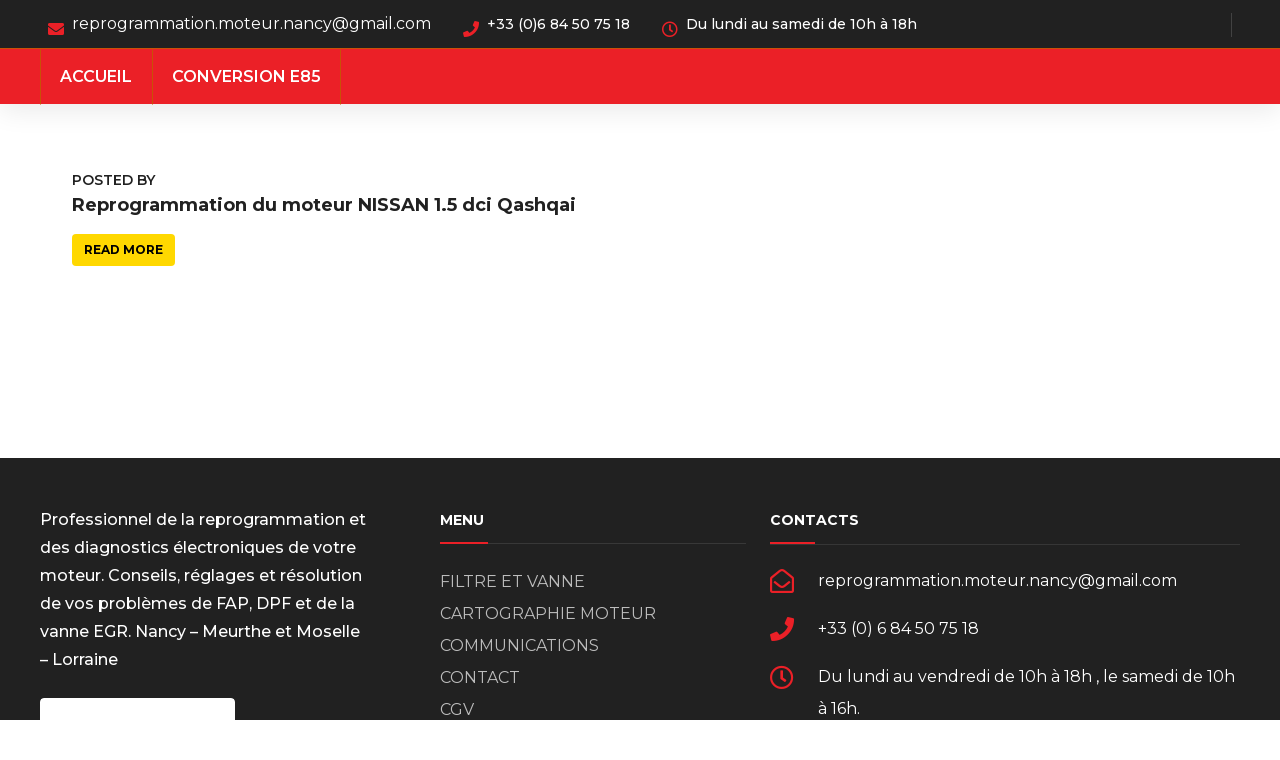

--- FILE ---
content_type: text/html; charset=UTF-8
request_url: http://reprogrammation-moteur-nancy.net/modele/1-5-dci-qashqai/
body_size: 21814
content:
<!DOCTYPE html>
<html class="no-js" lang="fr-FR">
<head>
	<!-- META TAGS -->
	<meta charset="UTF-8" />
	<meta name="viewport" content="width=device-width, initial-scale=1, maximum-scale=8">
	<!-- LINK TAGS -->
	<link rel="pingback" href="http://reprogrammation-moteur-nancy.net/xmlrpc.php" />
	                        <script>
                            /* You can add more configuration options to webfontloader by previously defining the WebFontConfig with your options */
                            if ( typeof WebFontConfig === "undefined" ) {
                                WebFontConfig = new Object();
                            }
                            WebFontConfig['google'] = {families: ['Montserrat:100,200,300,400,500,600,700,800,900,100italic,200italic,300italic,400italic,500italic,600italic,700italic,800italic,900italic']};

                            (function() {
                                var wf = document.createElement( 'script' );
                                wf.src = 'https://ajax.googleapis.com/ajax/libs/webfont/1.5.3/webfont.js';
                                wf.type = 'text/javascript';
                                wf.async = 'true';
                                var s = document.getElementsByTagName( 'script' )[0];
                                s.parentNode.insertBefore( wf, s );
                            })();
                        </script>
                        <meta name='robots' content='index, follow, max-image-preview:large, max-snippet:-1, max-video-preview:-1' />

	<!-- This site is optimized with the Yoast SEO plugin v26.4 - https://yoast.com/wordpress/plugins/seo/ -->
	<title>1.5 dci Qashqai Archives - REPROGRAMMATION MOTEUR NANCY</title>
	<link rel="canonical" href="http://reprogrammation-moteur-nancy.net/modele/1-5-dci-qashqai/" />
	<meta property="og:locale" content="fr_FR" />
	<meta property="og:type" content="article" />
	<meta property="og:title" content="1.5 dci Qashqai Archives - REPROGRAMMATION MOTEUR NANCY" />
	<meta property="og:url" content="http://reprogrammation-moteur-nancy.net/modele/1-5-dci-qashqai/" />
	<meta property="og:site_name" content="REPROGRAMMATION MOTEUR NANCY" />
	<meta name="twitter:card" content="summary_large_image" />
	<script type="application/ld+json" class="yoast-schema-graph">{"@context":"https://schema.org","@graph":[{"@type":"CollectionPage","@id":"http://reprogrammation-moteur-nancy.net/modele/1-5-dci-qashqai/","url":"http://reprogrammation-moteur-nancy.net/modele/1-5-dci-qashqai/","name":"1.5 dci Qashqai Archives - REPROGRAMMATION MOTEUR NANCY","isPartOf":{"@id":"http://reprogrammation-moteur-nancy.net/#website"},"breadcrumb":{"@id":"http://reprogrammation-moteur-nancy.net/modele/1-5-dci-qashqai/#breadcrumb"},"inLanguage":"fr-FR"},{"@type":"BreadcrumbList","@id":"http://reprogrammation-moteur-nancy.net/modele/1-5-dci-qashqai/#breadcrumb","itemListElement":[{"@type":"ListItem","position":1,"name":"Accueil","item":"http://reprogrammation-moteur-nancy.net/"},{"@type":"ListItem","position":2,"name":"1.5 dci Qashqai"}]},{"@type":"WebSite","@id":"http://reprogrammation-moteur-nancy.net/#website","url":"http://reprogrammation-moteur-nancy.net/","name":"REPROGRAMMATION MOTEUR NANCY","description":"+ de Puissance, + de couple et - de consommation !","publisher":{"@id":"http://reprogrammation-moteur-nancy.net/#organization"},"potentialAction":[{"@type":"SearchAction","target":{"@type":"EntryPoint","urlTemplate":"http://reprogrammation-moteur-nancy.net/?s={search_term_string}"},"query-input":{"@type":"PropertyValueSpecification","valueRequired":true,"valueName":"search_term_string"}}],"inLanguage":"fr-FR"},{"@type":"Organization","@id":"http://reprogrammation-moteur-nancy.net/#organization","name":"Reprogrammation Moteur Nancy","url":"http://reprogrammation-moteur-nancy.net/","logo":{"@type":"ImageObject","inLanguage":"fr-FR","@id":"http://reprogrammation-moteur-nancy.net/#/schema/logo/image/","url":"http://reprogrammation-moteur-nancy.net/wp-content/uploads/2015/10/4e65d4_ded10ba720584ceb97f0cf03a44b15dc.jpg","contentUrl":"http://reprogrammation-moteur-nancy.net/wp-content/uploads/2015/10/4e65d4_ded10ba720584ceb97f0cf03a44b15dc.jpg","width":300,"height":225,"caption":"Reprogrammation Moteur Nancy"},"image":{"@id":"http://reprogrammation-moteur-nancy.net/#/schema/logo/image/"}}]}</script>
	<!-- / Yoast SEO plugin. -->


<link rel='dns-prefetch' href='//fonts.googleapis.com' />
<link rel="alternate" type="application/rss+xml" title="REPROGRAMMATION MOTEUR NANCY &raquo; Flux" href="http://reprogrammation-moteur-nancy.net/feed/" />
<link rel="alternate" type="application/rss+xml" title="REPROGRAMMATION MOTEUR NANCY &raquo; Flux des commentaires" href="http://reprogrammation-moteur-nancy.net/comments/feed/" />
<link rel="alternate" type="application/rss+xml" title="Flux pour REPROGRAMMATION MOTEUR NANCY &raquo; 1.5 dci Qashqai Modele" href="http://reprogrammation-moteur-nancy.net/modele/1-5-dci-qashqai/feed/" />
<style id='wp-img-auto-sizes-contain-inline-css' type='text/css'>
img:is([sizes=auto i],[sizes^="auto," i]){contain-intrinsic-size:3000px 1500px}
/*# sourceURL=wp-img-auto-sizes-contain-inline-css */
</style>
<style id='wp-emoji-styles-inline-css' type='text/css'>

	img.wp-smiley, img.emoji {
		display: inline !important;
		border: none !important;
		box-shadow: none !important;
		height: 1em !important;
		width: 1em !important;
		margin: 0 0.07em !important;
		vertical-align: -0.1em !important;
		background: none !important;
		padding: 0 !important;
	}
/*# sourceURL=wp-emoji-styles-inline-css */
</style>
<style id='wp-block-library-inline-css' type='text/css'>
:root{--wp-block-synced-color:#7a00df;--wp-block-synced-color--rgb:122,0,223;--wp-bound-block-color:var(--wp-block-synced-color);--wp-editor-canvas-background:#ddd;--wp-admin-theme-color:#007cba;--wp-admin-theme-color--rgb:0,124,186;--wp-admin-theme-color-darker-10:#006ba1;--wp-admin-theme-color-darker-10--rgb:0,107,160.5;--wp-admin-theme-color-darker-20:#005a87;--wp-admin-theme-color-darker-20--rgb:0,90,135;--wp-admin-border-width-focus:2px}@media (min-resolution:192dpi){:root{--wp-admin-border-width-focus:1.5px}}.wp-element-button{cursor:pointer}:root .has-very-light-gray-background-color{background-color:#eee}:root .has-very-dark-gray-background-color{background-color:#313131}:root .has-very-light-gray-color{color:#eee}:root .has-very-dark-gray-color{color:#313131}:root .has-vivid-green-cyan-to-vivid-cyan-blue-gradient-background{background:linear-gradient(135deg,#00d084,#0693e3)}:root .has-purple-crush-gradient-background{background:linear-gradient(135deg,#34e2e4,#4721fb 50%,#ab1dfe)}:root .has-hazy-dawn-gradient-background{background:linear-gradient(135deg,#faaca8,#dad0ec)}:root .has-subdued-olive-gradient-background{background:linear-gradient(135deg,#fafae1,#67a671)}:root .has-atomic-cream-gradient-background{background:linear-gradient(135deg,#fdd79a,#004a59)}:root .has-nightshade-gradient-background{background:linear-gradient(135deg,#330968,#31cdcf)}:root .has-midnight-gradient-background{background:linear-gradient(135deg,#020381,#2874fc)}:root{--wp--preset--font-size--normal:16px;--wp--preset--font-size--huge:42px}.has-regular-font-size{font-size:1em}.has-larger-font-size{font-size:2.625em}.has-normal-font-size{font-size:var(--wp--preset--font-size--normal)}.has-huge-font-size{font-size:var(--wp--preset--font-size--huge)}.has-text-align-center{text-align:center}.has-text-align-left{text-align:left}.has-text-align-right{text-align:right}.has-fit-text{white-space:nowrap!important}#end-resizable-editor-section{display:none}.aligncenter{clear:both}.items-justified-left{justify-content:flex-start}.items-justified-center{justify-content:center}.items-justified-right{justify-content:flex-end}.items-justified-space-between{justify-content:space-between}.screen-reader-text{border:0;clip-path:inset(50%);height:1px;margin:-1px;overflow:hidden;padding:0;position:absolute;width:1px;word-wrap:normal!important}.screen-reader-text:focus{background-color:#ddd;clip-path:none;color:#444;display:block;font-size:1em;height:auto;left:5px;line-height:normal;padding:15px 23px 14px;text-decoration:none;top:5px;width:auto;z-index:100000}html :where(.has-border-color){border-style:solid}html :where([style*=border-top-color]){border-top-style:solid}html :where([style*=border-right-color]){border-right-style:solid}html :where([style*=border-bottom-color]){border-bottom-style:solid}html :where([style*=border-left-color]){border-left-style:solid}html :where([style*=border-width]){border-style:solid}html :where([style*=border-top-width]){border-top-style:solid}html :where([style*=border-right-width]){border-right-style:solid}html :where([style*=border-bottom-width]){border-bottom-style:solid}html :where([style*=border-left-width]){border-left-style:solid}html :where(img[class*=wp-image-]){height:auto;max-width:100%}:where(figure){margin:0 0 1em}html :where(.is-position-sticky){--wp-admin--admin-bar--position-offset:var(--wp-admin--admin-bar--height,0px)}@media screen and (max-width:600px){html :where(.is-position-sticky){--wp-admin--admin-bar--position-offset:0px}}

/*# sourceURL=wp-block-library-inline-css */
</style><style id='global-styles-inline-css' type='text/css'>
:root{--wp--preset--aspect-ratio--square: 1;--wp--preset--aspect-ratio--4-3: 4/3;--wp--preset--aspect-ratio--3-4: 3/4;--wp--preset--aspect-ratio--3-2: 3/2;--wp--preset--aspect-ratio--2-3: 2/3;--wp--preset--aspect-ratio--16-9: 16/9;--wp--preset--aspect-ratio--9-16: 9/16;--wp--preset--color--black: #000000;--wp--preset--color--cyan-bluish-gray: #abb8c3;--wp--preset--color--white: #ffffff;--wp--preset--color--pale-pink: #f78da7;--wp--preset--color--vivid-red: #cf2e2e;--wp--preset--color--luminous-vivid-orange: #ff6900;--wp--preset--color--luminous-vivid-amber: #fcb900;--wp--preset--color--light-green-cyan: #7bdcb5;--wp--preset--color--vivid-green-cyan: #00d084;--wp--preset--color--pale-cyan-blue: #8ed1fc;--wp--preset--color--vivid-cyan-blue: #0693e3;--wp--preset--color--vivid-purple: #9b51e0;--wp--preset--gradient--vivid-cyan-blue-to-vivid-purple: linear-gradient(135deg,rgb(6,147,227) 0%,rgb(155,81,224) 100%);--wp--preset--gradient--light-green-cyan-to-vivid-green-cyan: linear-gradient(135deg,rgb(122,220,180) 0%,rgb(0,208,130) 100%);--wp--preset--gradient--luminous-vivid-amber-to-luminous-vivid-orange: linear-gradient(135deg,rgb(252,185,0) 0%,rgb(255,105,0) 100%);--wp--preset--gradient--luminous-vivid-orange-to-vivid-red: linear-gradient(135deg,rgb(255,105,0) 0%,rgb(207,46,46) 100%);--wp--preset--gradient--very-light-gray-to-cyan-bluish-gray: linear-gradient(135deg,rgb(238,238,238) 0%,rgb(169,184,195) 100%);--wp--preset--gradient--cool-to-warm-spectrum: linear-gradient(135deg,rgb(74,234,220) 0%,rgb(151,120,209) 20%,rgb(207,42,186) 40%,rgb(238,44,130) 60%,rgb(251,105,98) 80%,rgb(254,248,76) 100%);--wp--preset--gradient--blush-light-purple: linear-gradient(135deg,rgb(255,206,236) 0%,rgb(152,150,240) 100%);--wp--preset--gradient--blush-bordeaux: linear-gradient(135deg,rgb(254,205,165) 0%,rgb(254,45,45) 50%,rgb(107,0,62) 100%);--wp--preset--gradient--luminous-dusk: linear-gradient(135deg,rgb(255,203,112) 0%,rgb(199,81,192) 50%,rgb(65,88,208) 100%);--wp--preset--gradient--pale-ocean: linear-gradient(135deg,rgb(255,245,203) 0%,rgb(182,227,212) 50%,rgb(51,167,181) 100%);--wp--preset--gradient--electric-grass: linear-gradient(135deg,rgb(202,248,128) 0%,rgb(113,206,126) 100%);--wp--preset--gradient--midnight: linear-gradient(135deg,rgb(2,3,129) 0%,rgb(40,116,252) 100%);--wp--preset--font-size--small: 13px;--wp--preset--font-size--medium: 20px;--wp--preset--font-size--large: 36px;--wp--preset--font-size--x-large: 42px;--wp--preset--spacing--20: 0.44rem;--wp--preset--spacing--30: 0.67rem;--wp--preset--spacing--40: 1rem;--wp--preset--spacing--50: 1.5rem;--wp--preset--spacing--60: 2.25rem;--wp--preset--spacing--70: 3.38rem;--wp--preset--spacing--80: 5.06rem;--wp--preset--shadow--natural: 6px 6px 9px rgba(0, 0, 0, 0.2);--wp--preset--shadow--deep: 12px 12px 50px rgba(0, 0, 0, 0.4);--wp--preset--shadow--sharp: 6px 6px 0px rgba(0, 0, 0, 0.2);--wp--preset--shadow--outlined: 6px 6px 0px -3px rgb(255, 255, 255), 6px 6px rgb(0, 0, 0);--wp--preset--shadow--crisp: 6px 6px 0px rgb(0, 0, 0);}:where(.is-layout-flex){gap: 0.5em;}:where(.is-layout-grid){gap: 0.5em;}body .is-layout-flex{display: flex;}.is-layout-flex{flex-wrap: wrap;align-items: center;}.is-layout-flex > :is(*, div){margin: 0;}body .is-layout-grid{display: grid;}.is-layout-grid > :is(*, div){margin: 0;}:where(.wp-block-columns.is-layout-flex){gap: 2em;}:where(.wp-block-columns.is-layout-grid){gap: 2em;}:where(.wp-block-post-template.is-layout-flex){gap: 1.25em;}:where(.wp-block-post-template.is-layout-grid){gap: 1.25em;}.has-black-color{color: var(--wp--preset--color--black) !important;}.has-cyan-bluish-gray-color{color: var(--wp--preset--color--cyan-bluish-gray) !important;}.has-white-color{color: var(--wp--preset--color--white) !important;}.has-pale-pink-color{color: var(--wp--preset--color--pale-pink) !important;}.has-vivid-red-color{color: var(--wp--preset--color--vivid-red) !important;}.has-luminous-vivid-orange-color{color: var(--wp--preset--color--luminous-vivid-orange) !important;}.has-luminous-vivid-amber-color{color: var(--wp--preset--color--luminous-vivid-amber) !important;}.has-light-green-cyan-color{color: var(--wp--preset--color--light-green-cyan) !important;}.has-vivid-green-cyan-color{color: var(--wp--preset--color--vivid-green-cyan) !important;}.has-pale-cyan-blue-color{color: var(--wp--preset--color--pale-cyan-blue) !important;}.has-vivid-cyan-blue-color{color: var(--wp--preset--color--vivid-cyan-blue) !important;}.has-vivid-purple-color{color: var(--wp--preset--color--vivid-purple) !important;}.has-black-background-color{background-color: var(--wp--preset--color--black) !important;}.has-cyan-bluish-gray-background-color{background-color: var(--wp--preset--color--cyan-bluish-gray) !important;}.has-white-background-color{background-color: var(--wp--preset--color--white) !important;}.has-pale-pink-background-color{background-color: var(--wp--preset--color--pale-pink) !important;}.has-vivid-red-background-color{background-color: var(--wp--preset--color--vivid-red) !important;}.has-luminous-vivid-orange-background-color{background-color: var(--wp--preset--color--luminous-vivid-orange) !important;}.has-luminous-vivid-amber-background-color{background-color: var(--wp--preset--color--luminous-vivid-amber) !important;}.has-light-green-cyan-background-color{background-color: var(--wp--preset--color--light-green-cyan) !important;}.has-vivid-green-cyan-background-color{background-color: var(--wp--preset--color--vivid-green-cyan) !important;}.has-pale-cyan-blue-background-color{background-color: var(--wp--preset--color--pale-cyan-blue) !important;}.has-vivid-cyan-blue-background-color{background-color: var(--wp--preset--color--vivid-cyan-blue) !important;}.has-vivid-purple-background-color{background-color: var(--wp--preset--color--vivid-purple) !important;}.has-black-border-color{border-color: var(--wp--preset--color--black) !important;}.has-cyan-bluish-gray-border-color{border-color: var(--wp--preset--color--cyan-bluish-gray) !important;}.has-white-border-color{border-color: var(--wp--preset--color--white) !important;}.has-pale-pink-border-color{border-color: var(--wp--preset--color--pale-pink) !important;}.has-vivid-red-border-color{border-color: var(--wp--preset--color--vivid-red) !important;}.has-luminous-vivid-orange-border-color{border-color: var(--wp--preset--color--luminous-vivid-orange) !important;}.has-luminous-vivid-amber-border-color{border-color: var(--wp--preset--color--luminous-vivid-amber) !important;}.has-light-green-cyan-border-color{border-color: var(--wp--preset--color--light-green-cyan) !important;}.has-vivid-green-cyan-border-color{border-color: var(--wp--preset--color--vivid-green-cyan) !important;}.has-pale-cyan-blue-border-color{border-color: var(--wp--preset--color--pale-cyan-blue) !important;}.has-vivid-cyan-blue-border-color{border-color: var(--wp--preset--color--vivid-cyan-blue) !important;}.has-vivid-purple-border-color{border-color: var(--wp--preset--color--vivid-purple) !important;}.has-vivid-cyan-blue-to-vivid-purple-gradient-background{background: var(--wp--preset--gradient--vivid-cyan-blue-to-vivid-purple) !important;}.has-light-green-cyan-to-vivid-green-cyan-gradient-background{background: var(--wp--preset--gradient--light-green-cyan-to-vivid-green-cyan) !important;}.has-luminous-vivid-amber-to-luminous-vivid-orange-gradient-background{background: var(--wp--preset--gradient--luminous-vivid-amber-to-luminous-vivid-orange) !important;}.has-luminous-vivid-orange-to-vivid-red-gradient-background{background: var(--wp--preset--gradient--luminous-vivid-orange-to-vivid-red) !important;}.has-very-light-gray-to-cyan-bluish-gray-gradient-background{background: var(--wp--preset--gradient--very-light-gray-to-cyan-bluish-gray) !important;}.has-cool-to-warm-spectrum-gradient-background{background: var(--wp--preset--gradient--cool-to-warm-spectrum) !important;}.has-blush-light-purple-gradient-background{background: var(--wp--preset--gradient--blush-light-purple) !important;}.has-blush-bordeaux-gradient-background{background: var(--wp--preset--gradient--blush-bordeaux) !important;}.has-luminous-dusk-gradient-background{background: var(--wp--preset--gradient--luminous-dusk) !important;}.has-pale-ocean-gradient-background{background: var(--wp--preset--gradient--pale-ocean) !important;}.has-electric-grass-gradient-background{background: var(--wp--preset--gradient--electric-grass) !important;}.has-midnight-gradient-background{background: var(--wp--preset--gradient--midnight) !important;}.has-small-font-size{font-size: var(--wp--preset--font-size--small) !important;}.has-medium-font-size{font-size: var(--wp--preset--font-size--medium) !important;}.has-large-font-size{font-size: var(--wp--preset--font-size--large) !important;}.has-x-large-font-size{font-size: var(--wp--preset--font-size--x-large) !important;}
/*# sourceURL=global-styles-inline-css */
</style>

<style id='classic-theme-styles-inline-css' type='text/css'>
/*! This file is auto-generated */
.wp-block-button__link{color:#fff;background-color:#32373c;border-radius:9999px;box-shadow:none;text-decoration:none;padding:calc(.667em + 2px) calc(1.333em + 2px);font-size:1.125em}.wp-block-file__button{background:#32373c;color:#fff;text-decoration:none}
/*# sourceURL=/wp-includes/css/classic-themes.min.css */
</style>
<link rel='stylesheet' id='contact-form-7-css' href='http://reprogrammation-moteur-nancy.net/wp-content/plugins/contact-form-7/includes/css/styles.css?ver=6.1.3' type='text/css' media='all' />
<link rel='stylesheet' id='js_composer_front-css' href='http://reprogrammation-moteur-nancy.net/wp-content/plugins/js_composer/assets/css/js_composer.min.css?ver=6.2.0' type='text/css' media='all' />
<link rel='stylesheet' id='rs-plugin-settings-css' href='http://reprogrammation-moteur-nancy.net/wp-content/plugins/revslider/public/assets/css/rs6.css?ver=6.2.9' type='text/css' media='all' />
<style id='rs-plugin-settings-inline-css' type='text/css'>
#rs-demo-id {}
/*# sourceURL=rs-plugin-settings-inline-css */
</style>
<link rel='stylesheet' id='mobimax_enovathemes-parent-style-css' href='http://reprogrammation-moteur-nancy.net/wp-content/themes/mobimax/style.css?ver=6.9' type='text/css' media='all' />
<link rel='stylesheet' id='mobimax-style-css' href='http://reprogrammation-moteur-nancy.net/wp-content/themes/mobimax-child/style.css?ver=6.9' type='text/css' media='all' />
<link rel='stylesheet' id='mobimax-default-fonts-css' href='//fonts.googleapis.com/css?family=Montserrat%3A300%2C300i%2C400%2C400i%2C500%2C500i%2C600%2C600i%2C700%2C700i%2C800%2C800i%2C900%2C900i%26subset%3Dlatin&#038;ver=1.0.0' type='text/css' media='all' />
<link rel='stylesheet' id='dynamic-styles-css' href='http://reprogrammation-moteur-nancy.net/wp-content/themes/mobimax/css/dynamic-styles.css?ver=6.9' type='text/css' media='all' />
<style id='dynamic-styles-inline-css' type='text/css'>
.footer-links-list ul li {padding:0;}body,input,select,pre,code,kbd,samp,dt,#cancel-comment-reply-link,.box-item-content, textarea, .widget_price_filter .price_label,.demo-icon-pack span:after {font-size:16px;font-weight:400;font-family:Montserrat;line-height:32px;letter-spacing:0px;color:#616161;}.header-login .login-title, .cart-contents {font-size:16px;font-weight:400;font-family:Montserrat;letter-spacing:0px;}h1,h2,h3,h4,h5,h6, .woocommerce-page #et-content .shop_table .product-name > a:not(.yith-wcqv-button),.woocommerce-Tabs-panel .shop_attributes th,#reply-title,.et-circle-progress .circle-content,.et-timer .timer-count,.et-pricing-table .currency,.et-pricing-table .price,.et-counter .counter,.et-progress .percent,.error404-default-subtitle,.yith-woocompare-widget ul.products-list li .title,.woocommerce-MyAccount-navigation ul li a,.woocommerce-tabs .tabs li a {font-family:Montserrat;text-transform:none;font-weight:700;letter-spacing:0px;color:#212121;}.product .summary .price{font-family:Montserrat;text-transform:none;font-weight:700;letter-spacing:0px;}.widget_layered_nav ul li a, .widget_nav_menu ul li a, .widget_product_categories ul li a,.widget_categories ul li a,.post-single-navigation a, .widget_pages ul li a, .widget_archive ul li a, .widget_meta ul li a, .widget_recent_entries ul li a, .widget_rss ul li a, .widget_icl_lang_sel_widget li a, .recentcomments a, .widget_product_search form button:before, .page-content-wrap .widget_shopping_cart .cart_list li .remove{font-family:Montserrat;font-weight:700;letter-spacing:0px;color:#212121;}.woocommerce-page #et-content .shop_table .product-name > a:not(.yith-wcqv-button),.widget_et_recent_entries .post-title a,.widget_products .product_list_widget > li .product-title a,.widget_recently_viewed_products .product_list_widget > li .product-title a,.widget_recent_reviews .product_list_widget > li .product-title a,.widget_top_rated_products .product_list_widget > li .product-title a {color:#212121 !important;}.page-content-wrap .widget_shopping_cart .cart-product-title a,.et-circle-progress .percent {color:#212121;}h1 {font-size:48px; line-height:56px;}h2 {font-size:40px; line-height:48px;}h3 {font-size:32px; line-height:40px;}h4 {font-size:24px; line-height:32px;}h5 {font-size:20px; line-height:28px;}h6 {font-size:18px; line-height:26px;}.widgettitle{font-size:20px; line-height:28px;}.woocommerce-Tabs-panel h2,.shop_table .product-name > a:not(.yith-wcqv-button),.widget_layered_nav ul li a, .widget_nav_menu ul li a, .widget_product_categories ul li a,.yith-woocompare-widget ul.products-list li .title{font-size:18px; line-height:26px;}#reply-title,.woocommerce h2{font-size:24px; line-height:32px;}.et-timer .timer-count{font-size:48px; line-height:56px;}.et-circle-progress .percent{font-size:48px; line-height:48px;}#loop-posts .post-title:hover,#loop-posts .post-title a:hover,.et-shortcode-posts .post-title:hover,.et-shortcode-posts .post-title a:hover,.loop-product .post-title:hover,.loop-product .post-title a:hover,.post-social-share > .social-links > a:hover,.related-posts .post .post-title a:hover,.product .summary .price ins,.page-content-wrap .widget_shopping_cart .cart-product-title a:hover,.page-content-wrap .widget_shopping_cart .cart-product-title:hover a,.widget_products .product_list_widget > li > a:hover .product-title,.widget_recently_viewed_products .product_list_widget > li > a:hover .product-title,.widget_recent_reviews .product_list_widget > li > a:hover .product-title,.widget_top_rated_products .product_list_widget > li > a:hover .product-title,.search-posts .post-title a:hover,.search-posts .post-title:hover a,.et-testimonial-item .rating span,.plyr--full-ui input[type=range],.comment-meta .comment-date-time a:hover,.comment-author a:hover,.comment-content .edit-link a a,#cancel-comment-reply-link:hover,.woocommerce-review-link,.yith-woocompare-widget ul.products-list li .title:hover,.yith-woocompare-widget ul.products-list li .remove:hover,.product .price,.widget .woocommerce-Price-amount,.star-rating,.comment-form-rating a,.comment-form-rating a:after,.widget_nav_menu ul li.current-menu-item a,.dgwt-wcas-sp .woocommerce-Price-amount,.dgwt-wcas-pd-price .woocommerce-Price-amount,.post-meta > *,.enovathemes-filter .filter.active,.shop-cat-list a:hover,.shop-cat-list a.active {color:#eb2027;}.post-single-navigation a:hover,.post-meta a:hover,.widget_et_recent_entries .post-title:hover a,.widget_categories ul li a:hover,.widget_pages ul li a:hover,.widget_archive ul li a:hover,.widget_meta ul li a:hover,.widget_layered_nav ul li a:hover,.widget_nav_menu ul li a:hover,.widget_product_categories ul li a:hover,.widget_product_categories ul li.current-cat > a,.widget_recent_entries ul li a:hover, .widget_rss ul li a:hover,.widget_icl_lang_sel_widget li a:hover,.widget_products .product_list_widget > li .product-title:hover a,.widget_recently_viewed_products .product_list_widget > li .product-title:hover a,.widget_recent_reviews .product_list_widget > li .product-title:hover a,.widget_top_rated_products .product_list_widget > li .product-title:hover a,.recentcomments a:hover,#yith-quick-view-close:hover,.page-content-wrap .widget_shopping_cart .cart_list li .remove:hover,.woocommerce-page #et-content .shop_table .product-name > a:not(.yith-wcqv-button):hover,.product-layout-single .summary .yith-wcwl-add-to-wishlist a:hover,.yith-wcwl-add-to-wishlist a:hover,.yith-wcwl-add-to-wishlist a.added,.yith-wcwl-add-to-wishlist .yith-wcwl-wishlistaddedbrowse a,.yith-wcwl-add-to-wishlist .hide + .show a,.loop-product .wooscp-btn:hover,.custom-product .wooscp-btn:hover,.loop-product .wooscp-btn.wooscp-btn-added,.custom-product .wooscp-btn.wooscp-btn-added,.widget_categories ul li a:hover:after,.widget_pages ul li a:hover:after,.widget_archive ul li a:hover:after,.widget_meta ul li a:hover:after,.widget_layered_nav ul li a:hover:after,.widget_layered_nav ul li.chosen > a:after,.widget_rating_filter ul li a:hover:after,.widget_rating_filter ul li.chosen > a:after,.dgwt-wcas-pd-rating .star-rating,.woocommerce-MyAccount-navigation li.is-active a,.post .post-meta,.related-posts-title,.comment-reply-title,.comments-title,.upsells > h4,.crosssells > h4,.related > h4,#reply-title,.et-person .name {color:#eb2027 !important;}.post-read-more:after,.comment-reply-link:after,.enovathemes-navigation a:hover,.enovathemes-navigation .current,.post-sticky,.post-media .flex-direction-nav li a:hover,.post-media .flex-control-nav li a:hover,.post-media .flex-control-nav li a.flex-active,.slick-dots li button:hover,.slick-dots li.slick-active button,.owl-carousel .owl-nav > *:hover,.overlay-flip-hor .overlay-hover .post-image-overlay, .overlay-flip-ver .overlay-hover .post-image-overlay,.image-move-up .post-image-overlay,.image-move-down .post-image-overlay,.image-move-left .post-image-overlay,.image-move-right .post-image-overlay,.overlay-image-move-up .post-image-overlay,.overlay-image-move-down .post-image-overlay,.overlay-image-move-left .post-image-overlay,.overlay-image-move-right .post-image-overlay,.product .onsale,.product-quick-view:hover,.yith-woocompare-widget a.compare,.yith-woocompare-widget a.clear-all,.added_to_cart,.woocommerce-store-notice.demo_store,.shop_table .product-remove a:hover,.et-accordion .toggle-title.active,.tabset .tab.active,.et-mailchimp input[type="text"] + .after,.owl-carousel .owl-dots > .owl-dot.active,.et-pricing-table .label,.mob-menu-toggle-alt,.full #loop-posts .format-link .post-body-inner-wrap,.single-post-page > .format-link .format-container,.plyr--audio .plyr__control.plyr__tab-focus,.plyr--audio .plyr__control:hover,.plyr--audio .plyr__control[aria-expanded=true],.plyr--video .plyr__control.plyr__tab-focus,.plyr--video .plyr__control:hover,.plyr--video .plyr__control[aria-expanded=true],.plyr__control--overlaid:focus,.plyr__control--overlaid:hover,.plyr__menu__container .plyr__control[role=menuitemradio][aria-checked=true]::before,.woocommerce-tabs .tabs li.active a,.woocommerce-tabs .tabs li a:hover,.et-image .curtain,.et-breadcrumbs a:after,.nivo-lightbox-prev:hover,.nivo-lightbox-next:hover,.nivo-lightbox-close:hover,.added_to_cart:after,.et-pricing-table .plan:after,.et-video .modal-video-poster:before,.widget_title:before,.widgettitle:before,.product .post-image-overlay > .overlay-read-more:hover,.product .post-image-overlay > .post-image-overlay-content > .overlay-read-more:hover,.widget_price_filter .ui-slider .ui-slider-handle,.widget-area .dgwt-wcas-sf-wrapp button.dgwt-wcas-search-submit,.post-date-side,.single-product-progress .bar,.enovathemes-filter .filter-toggle,.shop-cat-list-title span:before,.shop-cat-list-title span:after {background-color:#eb2027;}.mejs-controls .mejs-time-rail .mejs-time-current,.slick-slider .slick-prev:hover,.slick-slider .slick-next:hover,.widget_tag_cloud .tagcloud a:after,.widget_product_tag_cloud .tagcloud a:after,.widget_price_filter .ui-slider-horizontal .ui-slider-range,#cboxClose:hover,.wooscp-area .wooscp-inner .wooscp-bar .wooscp-bar-btn {background-color:#eb2027 !important;}.plyr--video .plyr__controls {background:rgba(235,32,39,0.5) !important;}.widget-area .dgwt-wcas-sf-wrapp button.dgwt-wcas-search-submit:hover {background-color:rgb(215,12,19) !important;}ul.chat li:nth-child(2n+2) > p {background-color:rgba(235,32,39,0.1);color:#eb2027 !important;}.plyr__control--overlaid {background-color:#eb2027;}.plyr__control.plyr__tab-focus {box-shadow:0 8px 24px 0 rgba(235,32,39,0.5);}#yith-wcwl-popup-message {color:#eb2027 !important;box-shadow:inset 0 0 0 1px #eb2027;}.post-image-overlay > .overlay-read-more:hover,.post-image-overlay > .post-image-overlay-content > .overlay-read-more:hover{color:#eb2027 !important;box-shadow:inset 0 0 0 1px #eb2027;}.ajax-add-to-cart-loading .circle-loader,.yith-wcwl-add-to-wishlist a:after {border-left-color:#eb2027;}.ajax-add-to-cart-loading .load-complete,.widget-area .dgwt-wcas-sf-wrapp input[type=search].dgwt-wcas-search-input {border-color:#eb2027 !important;}.ajax-add-to-cart-loading .checkmark:after {border-right:1px solid #eb2027;border-top:1px solid #eb2027;}blockquote {background-color:rgba(235,32,39,0.05) !important;border-left:8px solid #eb2027 !important;color:#eb2027 !important;}.wp-block-quote[style*="text-align:right"],.wp-block-quote[style*="text-align:right"] {border-right:8px solid #eb2027 !important;}.et-pricing-table.highlight-true .pricing-table-inner {border-color:#eb2027 !important;}.counter-moving-child:before {border-color:#eb2027;}.highlight-true .testimonial-content {box-shadow:inset 0 0 0 1px #eb2027;border-color:#eb2027;}.highlight-true .testimonial-content:after {border-color:#eb2027 transparent transparent transparent;}.woocommerce-product-gallery .flex-control-nav li img.flex-active {box-shadow:0 0 0 1px #eb2027;}.enovathemes-navigation a:hover,.enovathemes-navigation .current {box-shadow:inset 0 0 0 1px #eb2027;}.widget_categories ul li a:hover:before,.widget_pages ul li a:hover:before,.widget_archive ul li a:hover:before,.widget_meta ul li a:hover:before,.widget_nav_menu ul li a:hover:before,.widget_layered_nav ul li a:hover:before,.widget_layered_nav ul li.chosen > a:before,.widget_rating_filter ul li a:hover:before,.widget_rating_filter ul li.chosen > a:before{box-shadow:inset 0 0 0 2px #eb2027;}.overlay-fall .overlay-hover .post-image-overlay {background-color:#eb2027;}#header-menu-default > .menu-item.depth-0 > .mi-link .txt:after {border-bottom-color:#eb2027;}a:hover,.comment-content .edit-link a a:hover,.woocommerce-review-link:hover,.product_meta a:hover {color:#212121;}.widget_tag_cloud .tagcloud a:hover:after,.widget_product_tag_cloud .tagcloud a:hover:after {background-color:#212121 !important;}#to-top {width:40px;height:40px;line-height:40px !important;font-size:16px;border-radius:4px;color:#ffffff;background-color:#e05c0b;}#to-top:hover {color:#000000;background-color:#ffffff;}#to-top .et-ink {background-color:#000000;}html,#gen-wrap {background-color:#ffffff;}.site-loading {background-color:#ffffff;}.site-loading .site-loading-bar:after {background-color:#e05c0b;}.product .summary .woocommerce-product-rating .star-rating,.et-testimonial .author-info-wrapper .rating span {color:#ffd800;}.single-product-wrapper .onsale {background-color:#ffd800;color:#000000;}textarea, select, input[type="date"], input[type="datetime"], input[type="datetime-local"], input[type="email"], input[type="month"], input[type="number"], input[type="password"], input[type="search"], input[type="tel"], input[type="text"], input[type="time"], input[type="url"], input[type="week"], input[type="file"] {color:#616161;background-color:#ffffff;border-color:#e0e0e0;}.tech-page-search-form .search-icon,.widget_search form input[type="submit"]#searchsubmit + .search-icon, .widget_product_search form input[type="submit"] + .search-icon {color:#616161 !important;}.select2-container--default .select2-selection--single {color:#616161 !important;background-color:#ffffff !important;border-color:#e0e0e0 !important;}.select2-container--default .select2-selection--single .select2-selection__rendered{color:#616161 !important;}.select2-dropdown,.select2-container--default .select2-search--dropdown .select2-search__field {background-color:#ffffff !important;}textarea:focus, select:focus, input[type="date"]:focus, input[type="datetime"]:focus, input[type="datetime-local"]:focus, input[type="email"]:focus, input[type="month"]:focus, input[type="number"]:focus, input[type="password"]:focus, input[type="search"]:focus, input[type="tel"]:focus, input[type="text"]:focus, input[type="time"]:focus, input[type="url"]:focus, input[type="week"]:focus, input[type="file"]:focus {color:#616161;border-color:#ffd800;background-color:#ffffff;}.tech-page-search-form [type="submit"]#searchsubmit:hover + .search-icon,.widget_search form input[type="submit"]#searchsubmit:hover + .search-icon, .widget_product_search form input[type="submit"]:hover + .search-icon {color:#616161 !important;}.select2-container--default .select2-selection--single:focus {color:#616161 !important;border-color:#ffd800 !important;background-color:#ffffff !important;}.select2-container--default .select2-selection--single .select2-selection__rendered:focus{color:#616161 !important;}.select2-dropdown:focus,.select2-container--default .select2-search--dropdown .select2-search__field:focus {background-color:#ffffff !important;}input[type="button"], input[type="reset"], input[type="submit"], button:not(.plyr__control), .post-read-more, .comment-reply-link, a.checkout-button, .return-to-shop a, .wishlist_table .product-add-to-cart a, .wishlist_table .yith-wcqv-button, a.woocommerce-button,.product .button,.product .added_to_cart, #page-links > a, .edit-link a, .page-content-wrap .woocommerce-mini-cart__buttons > a, .woocommerce .wishlist_table td.product-add-to-cart a, .woocommerce-message .button, a.error404-button, .yith-woocompare-widget a.clear-all, .yith-woocompare-widget a.compare, .vin-result-btn, .pricing-table-footer .et-button, .woocommerce-message .button {color:#000000;font-family:Montserrat; font-weight:700; letter-spacing:0px; background-color:#ffd800;}.woocommerce-message .button {color:#000000 !important;}.et-button,.et-ajax-loader,.woocommerce-mini-cart__buttons > a,.yith-woocompare-widget a.compare,.yith-woocompare-widget a.clear-all,.added_to_cart,.widget_tag_cloud .tagcloud a,.post-tags a,.widget_product_tag_cloud .tagcloud a,.post-tags-single a {font-family:Montserrat; font-weight:700; letter-spacing:0px;}input[type="button"]:hover,input[type="reset"]:hover,input[type="submit"]:hover,button:hover,.post-read-more:hover, .comment-reply-link:hover,.product .button:hover,.yith-woocompare-widget a.compare:hover,.yith-woocompare-widget a.clear-all:hover,a.checkout-button:hover,.return-to-shop a:hover,.wishlist_table .product-add-to-cart a:hover,.wishlist_table .yith-wcqv-button:hover,a.woocommerce-button:hover,.woocommerce-mini-cart__buttons > a:hover,#page-links > a:hover,.edit-link a:hover,.et-ajax-loader:hover,.page-content-wrap .woocommerce-mini-cart__buttons > a:hover,.woocommerce .wishlist_table td.product-add-to-cart a:hover,.error404-button:hover,.yith-woocompare-widget a.clear-all:hover,.yith-woocompare-widget a.compare:hover,.vin-result-btn:hover,.pricing-table-footer .et-button:hover,.woocommerce-message .button:hover {color:#ffffff !important;background-color:#212121;}.woocommerce-message .button:hover {color:#ffffff !important;}.et-ajax-loader.loading:hover:after {border:2px solid #ffffff;}#loop-posts .post-title,.et-shortcode-posts .post-title {min-height:0px;}.loop-product .post-title {min-height:43px;}.loop-product .post-title {max-height:43px;overflow:hidden;}.header .vc-row-370166 {height:56px;}.header .vc-row-370166 .hbe {line-height:55px;}.header.sticky-true.active .vc-row-370166 {height:56px;}.header.sticky-true.active .vc-row-370166 .hbe {line-height:55px;height:56px;}#mobile-toggle-954982 {color:#ffffff;background-color:transparent;box-shadow:none;}#mobile-toggle-954982:hover {color:#eeeeee;background-color:transparent;box-shadow:none;}#mobile-container-toggle-954982 {margin:0px 4px 0px 0px;}#header-logo-634833 {margin:0px 0px 0px 8px;}#header-logo-270648 .logo {max-height:60px;}#header-logo-270648 {margin:16px 0px 0px 12px;}#mobile-container-814131 {color:#616161;background-color:#ffffff;padding:16px 0px 32px 0px;}#mobile-close-856662 {color:#bdbdbd;background-color:transparent;box-shadow:none;}#mobile-close-856662:hover {color:#212121;box-shadow:none;}#mobile-container-close-856662 {margin:12px 8px 0px 0px;}.et-gap-549073 {height:16px;}#mobile-menu-324351 > .menu-item > a {color:#212121;font-size:16px;line-height:26px;font-weight:600;letter-spacing:0px;text-transform:none;}#mobile-menu-324351 > .menu-item > a:hover {background-color:transparent;color:#eb2027;}#mobile-menu-324351 .menu-item > a:after, #mobile-menu-324351 > .menu-item:last-child:after {background-color:#e0e0e0;}#mobile-menu-324351 > .menu-item .sub-menu .menu-item > a {color:#616161;font-size:16px;line-height:26px;font-weight:600;text-transform:none;}#mobile-menu-324351 > .menu-item .sub-menu .menu-item > a:hover {color:#eb2027;background-color:transparent;}#mobile-menu-container-324351 {margin:0px 0px 0px 0px;}.vc_custom_1593017188250{padding-top:10px !important;background-color:#eb2027 !important;}.header .vc-row-217862 {height:48px;}.header .vc-row-217862 .hbe {line-height:47px;}.header .vc-row-853988 {z-index:1;}.header .vc-row-853988 {height:56px;}.header .vc-row-853988 .hbe {line-height:55px;}#header-icon-829453 .hicon {color:#eb2027;background-color:transparent;box-shadow:none;}#header-icon-829453:hover .hicon {color:#eb2027;box-shadow:none;}#header-icon-829453 .hicon {margin:8px 0px 0px 0px;}#header-icon-598903 .hicon {color:#eb2027;background-color:transparent;box-shadow:none;}#header-icon-598903:hover .hicon {color:#eb2027;box-shadow:none;}#header-icon-598903 .hicon {margin:8px 0px 0px 24px;}#header-icon-370218 .hicon {color:#eb2027;background-color:transparent;box-shadow:none;}#header-icon-370218:hover .hicon {color:#eb2027;box-shadow:none;}#header-icon-370218 .hicon {margin:8px 0px 0px 24px;}#header-slogan-880771 {margin:0px 0px 0px 0px;}#header-slogan-156174 {margin:0px 0px 0px 0px;}#header-slogan-763922 {margin:0px 0px 0px 0px;}.header-vertical-separator-106597 .line {border-bottom-color:#424242;border-bottom-style:solid;height:24px;border-bottom-width:24px;width:1px;}.header-vertical-separator-106597 {margin:0px 8px 0px 8px;}#header-menu-18375 > .menu-item.depth-0 {margin-left:40px;}#header-menu-18375 > .menu-item.depth-0:before, #header-menu-18375 > .menu-item.depth-0:after {background:#c95107;}#header-menu-18375 > .menu-item.depth-0:before {left:-20px;}#header-menu-18375 > .menu-item.depth-0:after {right:-20px;}#header-menu-18375 > .menu-item.depth-0 {margin-left:20px !important;margin-right:20px !important;}#header-menu-18375 > .menu-item.depth-0 > .mi-link {color:#ffffff;font-size:16px;font-weight:600;letter-spacing:0px;text-transform:none;}#header-menu-18375 > .menu-item.depth-0:hover > .mi-link, #header-menu-18375 > .menu-item.depth-0.current-menu-item > .mi-link, #header-menu-18375 > .menu-item.depth-0.current-menu-parent > .mi-link, #header-menu-18375 > .menu-item.depth-0.current-menu-ancestor > .mi-link, #header-menu-18375 > .menu-item.depth-0.one-page-active > .mi-link {color:#ffffff;}#header-menu-18375 > .menu-item.depth-0 > .mi-link .txt:after {border-bottom-color:#ffffff;}#header-menu-18375 .sub-menu {background-color:#ffffff;}#header-menu-18375 > .menu-item:not(.mm-true) .sub-menu .menu-item .mi-link:before {background-color:#616161;}#header-menu-18375 > .menu-item:not(.mm-true) .sub-menu .menu-item .mi-link {color:#616161;font-weight:500;text-transform:none;}#header-menu-18375 > .menu-item:not(.mm-true) .sub-menu .menu-item:hover > .mi-link {color:#eb2027;}#header-menu-container-18375 {margin:0px 0px 0px 0px;}.vc_custom_1558697544180{background-color:#212121 !important;}.vc_custom_1558698162418{border-top-width:1px !important;background-color:#eb2027 !important;border-top-color:#c95107 !important;border-top-style:solid !important;}#et-heading-481007 .text-wrapper {background-color:transparent;padding:0;}#et-heading-481007 {color:#ffffff;font-size:16px;font-weight:500;line-height:28px;text-transform:none;}#et-heading-481007 a {color:#ffffff;}#et-heading-481007 {margin:0px 0px 0px 0px;}#et-heading-481007 .text-wrapper {padding:0px 0px 0px 0px;}#et-heading-186028 .text-wrapper {background-color:transparent;padding:0;}#et-heading-186028 {color:#ffffff;font-size:14px;font-weight:700;line-height:28px;text-transform:uppercase;}#et-heading-186028 a {color:#ffffff;}#et-heading-186028 {margin:0px 0px 0px 0px;}#et-heading-186028 .text-wrapper {padding:0px 0px 0px 0px;}.et-gap-633082 {height:24px;}.et-gap-697709 {height:56px;}.et-gap-269006 {height:20px;}.et-gap-988038 {height:10px;}#et-button-789458 {font-size:14px !important;font-weight:700;text-transform:uppercase;color:#000000;border-radius:4px;}#et-button-789458:hover {color:#000000;}#et-button-789458 .regular {background-color:#ffffff;}#et-button-789458 .hover {background-color:#ffd800;}#et-button-789458 .et-ink {color:#000000;}#et-button-789458 .et-ink {background-color:#000000;}.et-separator-964228 .line {margin-top:8px;margin-bottom:0px;border-bottom-color:#eb2027;border-bottom-style:solid;height:2px;border-bottom-width:2px;width:45px;}.et-separator-203393 .line {margin-top:0px;margin-bottom:0px;border-bottom-color:#363636;border-bottom-style:solid;height:1px;border-bottom-width:1px;}#et-icon-box-589786 {}#et-icon-box-589786:hover {}#et-icon-box-589786.link:hover {}#et-icon-box-589786 .et-icon-box-title {color:#ffffff;}#et-icon-box-589786 .et-icon-box-content {color:#616161;}#et-icon-box-589786 .et-icon {color:#eb2027;border-radius:0px;}#et-icon-box-589786 .ghost-icon {color:#eb2027;}#et-icon-box-589786:hover .et-icon {}#et-icon-box-589786 {padding:0px 0px 0px 0px;}#et-icon-box-502549 {}#et-icon-box-502549:hover {}#et-icon-box-502549.link:hover {}#et-icon-box-502549 .et-icon-box-title {color:#ffffff;}#et-icon-box-502549 .et-icon-box-content {color:#616161;}#et-icon-box-502549 .et-icon {color:#eb2027;border-radius:0px;}#et-icon-box-502549 .ghost-icon {color:#eb2027;}#et-icon-box-502549:hover .et-icon {}#et-icon-box-502549 {padding:0px 0px 0px 0px;}#et-icon-box-916714 {}#et-icon-box-916714:hover {}#et-icon-box-916714.link:hover {}#et-icon-box-916714 .et-icon-box-title {color:#ffffff;}#et-icon-box-916714 .et-icon-box-content {color:#616161;}#et-icon-box-916714 .et-icon {color:#eb2027;border-radius:0px;}#et-icon-box-916714 .ghost-icon {color:#eb2027;}#et-icon-box-916714:hover .et-icon {}#et-icon-box-916714 {padding:0px 0px 0px 0px;}.vc_custom_1558518896354{padding-top:48px !important;padding-bottom:24px !important;background-color:#212121 !important;}.vc_custom_1588760527743{padding-right:72px !important;background-image:url(https://enovathemes.com/mobimax/wp-content/uploads/footer_map-1.jpg?id=4335) !important;background-position:center !important;background-repeat:no-repeat !important;background-size:contain !important;}#et-footer-1906 textarea, #et-footer-1906 select,#et-footer-1906 input[type="date"], #et-footer-1906 input[type="datetime"],#et-footer-1906 input[type="datetime-local"], #et-footer-1906 input[type="email"],#et-footer-1906 input[type="month"], #et-footer-1906 input[type="number"],#et-footer-1906 input[type="password"], #et-footer-1906 input[type="search"],#et-footer-1906 input[type="tel"], #et-footer-1906 input[type="text"],#et-footer-1906 input[type="time"], #et-footer-1906 input[type="url"],#et-footer-1906 input[type="week"], #et-footer-1906 input[type="file"] {color:#616161;background-color:#ffffff;border-color:#e0e0e0;}#et-footer-1906 textarea:focus, #et-footer-1906 select:focus,#et-footer-1906 input[type="date"]:focus, #et-footer-1906 input[type="datetime"]:focus,#et-footer-1906 input[type="datetime-local"]:focus, #et-footer-1906 input[type="email"]:focus,#et-footer-1906 input[type="month"]:focus, #et-footer-1906 input[type="number"]:focus,#et-footer-1906 input[type="password"]:focus, #et-footer-1906 input[type="search"]:focus,#et-footer-1906 input[type="tel"]:focus, #et-footer-1906 input[type="text"]:focus,#et-footer-1906 input[type="time"]:focus, #et-footer-1906 input[type="url"]:focus,#et-footer-1906 input[type="week"]:focus, #et-footer-1906 input[type="file"]:focus {color:#212121;background-color:#ffffff;border-color:#cccccc;}#et-footer-1906 .widget_product_search form button:before{color:#616161 !important;}#et-footer-1906 .widget_product_search form button:hover:before{color:#212121 !important;}#et-footer-1906 input[type="button"],#et-footer-1906 input[type="reset"],#et-footer-1906 input[type="submit"],#et-footer-1906 button:not(.plyr__control),#et-footer-1906 .woocommerce-mini-cart__buttons > a {color:#000000;background-color:#ffd800;}#et-footer-1906 input[type="button"]:hover,#et-footer-1906 input[type="reset"]:hover,#et-footer-1906 input[type="submit"]:hover,#et-footer-1906 button:hover,#et-footer-1906 .woocommerce-mini-cart__buttons > a:hover {color:#212121 !important;background-color:#ffffff;}#et-footer-1906 .widget_title,#et-footer-1906 .widgettitle,#et-footer-1906 .add-vehicle h5,#et-footer-1906 .user-vehicle-list li a h6 {color:#ffffff;}#et-footer-1906 .widget_title:after,#et-footer-1906 .widgettitle:after {background-color:rgba(255,255,255,0.1);}#et-footer-1906 .widget,#et-footer-1906 .widget_categories ul li a,#et-footer-1906 .widget_pages ul li a,#et-footer-1906 .widget_archive ul li a,#et-footer-1906 .widget_meta ul li a,#et-footer-1906 .widget_recent_entries ul li a, #et-footer-1906 .widget_rss ul li a,#et-footer-1906 .widget_icl_lang_sel_widget li a,#et-footer-1906 .recentcomments a,#et-footer-1906 .widget_shopping_cart .cart_list li .remove,#et-footer-1906 .widget_calendar a,#et-footer-1906 .widget_tag_cloud .tagcloud a,#et-footer-1906 .widget_product_tag_cloud .tagcloud a,#et-footer-1906 .widget_price_filter .price_label,#et-footer-1906 .user-vehicle-list li a,#et-footer-1906 .widget_layered_nav ul li a, #et-footer-1906 .widget_nav_menu ul li a, #et-footer-1906 .widget_product_categories ul li a,#et-footer-1906 .widget_et_recent_entries .post-title a,#et-footer-1906 .widget_products .product_list_widget > li .product-title a,#et-footer-1906 .widget_recently_viewed_products .product_list_widget > li .product-title a,#et-footer-1906 .widget_recent_reviews .product_list_widget > li .product-title a,#et-footer-1906 .widget_top_rated_products .product_list_widget > li .product-title a,#et-footer-1906 .widget_shopping_cart .cart-product-title a,#et-footer-1906 .user-vehicle-list li a:before {color:#bdbdbd !important;}#et-footer-1906 .widget a:not(.button):not(.et-button),#et-footer- .widget_nav_menu ul li.current-menu-item a {color:#bdbdbd;}#et-footer-1906 .widget a:not(.button):not(.et-button):hover,#et-footer-1906 .widget_shopping_cart .cart-product-title a:hover,#et-footer-1906 .widget_shopping_cart .cart-product-title:hover a,#et-footer-1906 .widget_products .product_list_widget > li > a:hover .product-title,#et-footer-1906 .widget_recently_viewed_products .product_list_widget > li > a:hover .product-title,#et-footer-1906 .widget_recent_reviews .product_list_widget > li > a:hover .product-title,#et-footer-1906 .widget_top_rated_products .product_list_widget > li > a:hover .product-title,#et-footer-1906 .widget_et_recent_entries .post-title:hover a,#et-footer-1906 .widget_categories ul li a:hover,#et-footer-1906 .widget_pages ul li a:hover,#et-footer-1906 .widget_archive ul li a:hover,#et-footer-1906 .widget_meta ul li a:hover,#et-footer-1906 .widget_layered_nav ul li a:hover,#et-footer-1906 .widget_nav_menu ul li a:hover,#et-footer-1906 .widget_product_categories ul li a:hover,#et-footer-1906 .widget_recent_entries ul li a:hover, #et-footer-1906 .widget_rss ul li a:hover,#et-footer-1906 .widget_icl_lang_sel_widget li a:hover,#et-footer-1906 .widget_products .product_list_widget > li .product-title:hover a,#et-footer-1906 .widget_recently_viewed_products .product_list_widget > li .product-title:hover a,#et-footer-1906 .widget_recent_reviews .product_list_widget > li .product-title:hover a,#et-footer-1906 .widget_top_rated_products .product_list_widget > li .product-title:hover a,#et-footer-1906 .widget_shopping_cart .cart_list li .remove:hover {color:#ffffff !important;}#et-footer-1906 .widget_schedule ul li,#et-footer-1906 .widget_nav_menu ul li a + ul li:before,#et-footer-1906 .widget_product_categories ul li a + ul li:before,#et-footer-1906 .widget_shopping_cart .product_list_widget > li:not(:last-child):before,#et-footer-1906 .woocommerce-mini-cart__total:before,#et-footer-1906 .widget_price_filter .ui-slider-horizontal,#et-footer-1906 .widget_tag_cloud .tagcloud a,#et-footer-1906 .widget_product_tag_cloud .tagcloud a {background-color:rgba(189,189,189,0.1);}#et-footer-1906 .widget_calendar th,#et-footer-1906 .widget_calendar th:first-child,#et-footer-1906 .widget_calendar th:last-child,#et-footer-1906 .widget_calendar td,#et-footer-1906 .widget_calendar caption,#et-footer-1906 .widget_icl_lang_sel_widget li a {border-color:rgba(189,189,189,0.2);}#et-footer-1906 .widget_schedule ul li:nth-child(2n+1) {color:rgb(219,219,219);}#et-footer-1906 .widget_et_recent_entries .post-date,#et-footer-1906 .star-rating:before {color:rgb(159,159,159);}#et-footer-1906 .widget .image-preloader {background-color:rgb(39,39,39);}#et-footer-1906 .user-vehicle-list li a,#et-footer-1906 .widget_mailchimp .mailchimp-form {background-color:rgba(189,189,189,0.05);}#et-footer-1906 .user-vehicle-list li a:hover,#et-footer-1906 .user-vehicle-list li a.active,#et-footer-1906 .widget_mailchimp .mailchimp-form,#et-footer-1906 .widget_nav_menu,#et-footer-1906 .widget_product_categories{box-shadow:inset 0 0 0 1px rgba(189,189,189,0.1);}#et-footer-1906 .widget_nav_menu > div > ul > li > a, #et-footer-1906 .widget_product_categories > ul > li > a,#et-footer-1906 .widget_categories ul li, #et-footer-1906 .widget_pages ul li, #et-footer-1906 .widget_archive ul li, #et-footer-1906 .widget_meta ul li, #et-footer-1906 .widget_schedule ul li, #et-footer-1906 .widget_layered_nav ul li, #et-footer-1906 .yith-woocompare-widget ul.products-list li,#et-footer-1906 .widget_et_recent_entries .post,#et-footer-1906 .widget_products .product_list_widget > li, #et-footer-1906 .widget_recently_viewed_products .product_list_widget > li, #et-footer-1906 .widget_recent_reviews .product_list_widget > li, #et-footer-1906 .widget_top_rated_products .product_list_widget > li {background-color:transparent;border-color:rgba(189,189,189,0.07);}#et-footer-1906 .widget_tag_cloud .tagcloud a, #et-footer-1906 .post-tags a, #et-footer-1906 .widget_product_tag_cloud .tagcloud a, #et-footer-1906 .post-tags-single a {box-shadow:inset 0 0 0 1px rgba(189,189,189,0.1);color:#bdbdbd;}#et-footer-1906 .widget_tag_cloud .tagcloud a:not(.button):not(.et-button):hover, #et-footer-1906 .post-tags a:not(.button):not(.et-button):hover, #et-footer-1906 .widget_product_tag_cloud .tagcloud a:not(.button):not(.et-button):hover, #et-footer-1906 .post-tags-single a:not(.button):not(.et-button):hover {box-shadow:inset 0 0 0 1px #bdbdbd;color:#bdbdbd !important;}#et-footer-1906 .widget_categories ul li a:before, #et-footer-1906 .widget_pages ul li a:before, #et-footer-1906 .widget_archive ul li a:before, #et-footer-1906 .widget_meta ul li a:before, #et-footer-1906 .widget_layered_nav ul li a:before, #et-footer-1906 .widget_rating_filter ul li a:before, #et-footer-1906 .widget_categories ul li a:before, #et-footer-1906 .widget_pages ul li a:before, #et-footer-1906 .widget_archive ul li a:before, #et-footer-1906 .widget_meta ul li a:before, #et-footer-1906 .widget_layered_nav ul li a:before, #et-footer-1906 .widget_rating_filter ul li a:before {box-shadow:inset 0 0 0 2px rgba(189,189,189,0.5);}#et-footer-1906 .widget_categories ul li:hover a:before, #et-footer-1906 .widget_pages ul li:hover a:before, #et-footer-1906 .widget_archive ul li:hover a:before, #et-footer-1906 .widget_meta ul li:hover a:before, #et-footer-1906 .widget_nav_menu ul li:hover a:before, #et-footer-1906 .widget_layered_nav ul li:hover a:before, #et-footer-1906 .widget_layered_nav ul li.chosen a:before, #et-footer-1906 .widget_rating_filter ul li:hover a:before, #et-footer-1906 .widget_rating_filter ul li.chosen a:before {box-shadow:inset 0 0 0 2px #bdbdbd;color:#bdbdbd !important;}@media only screen and (max-width:479px){.list #loop-posts .post .post-title,.list .et-shortcode-posts .post .post-title,.post-title-section .post-title {font-size:18px; line-height:26px;}}@media only screen and (min-width:480px) and (max-width:767px){.list #loop-posts .post .post-title,.list .et-shortcode-posts .post .post-title,.full #loop-posts .post .post-title {font-size:20px; line-height:28px;}}@media only screen and (max-width:767px){.background-position-right-center-tablet .background {background-position:0 center !important;}.category-icon-list.et-icon-list {display:inline-block;}.category-icon-list.et-icon-list + .et-button {display:block;margin-left:auto;margin-right:auto;}}@media only screen and (min-width:768px) and (max-width:1023px){.medium.grid #loop-posts .post .post-title,.medium.grid .et-shortcode-posts .post .post-title {font-size:20px; line-height:28px;}.background-position-right-center-tablet .background {background-position:150% center !important;}.category-icon-list.et-icon-list {display:inline-block;}.category-icon-list.et-icon-list + .et-button {display:block;max-width:216px;margin-left:auto;margin-right:auto;}}@media only screen and (min-width:768px) {.list #loop-posts .post .post-title,.list .et-shortcode-posts .post .post-title,.full #loop-posts .post .post-title {font-size:24px; line-height:32px;}}@media only screen and (min-width:1024px) {.post-title-section .post-title,.full #loop-posts .post .post-title {font-size:32px; line-height:40px;}}@media only screen and (min-width:1024px) and (max-width:1279px){.medium.grid .blog-content #loop-posts .post .post-title {font-size:20px; line-height:28px;}#yith-quick-view-modal .yith-wcqv-wrapper {width:960px !important;height:480px !important;margin-left:-480px !important;margin-top:-240px !important;}#yith-quick-view-content .summary {height:480px !important;}.background-position-right-center-tablet .background {background-position:120% center !important;}.logo-size-normal .vc_column-inner {background-position:left !important;}.category-icon-list.et-icon-list {display:inline-block;}.category-icon-list.et-icon-list + .et-button {display:block;max-width:216px;margin-left:auto;margin-right:auto;}.homepage-3-banner-group > .container {max-width:60%;}}@media only screen and (max-width:1279px){.margin-top-1-tablet {margin-top:-1px;}}@media only screen and (min-width:1280px){#yith-quick-view-modal .yith-wcqv-wrapper {width:960px !important;height:480px !important;margin-left:-480px !important;margin-top:-240px !important;}#yith-quick-view-content .summary {height:480px !important;}#yith-quick-view-modal .yith-wcqv-wrapper {width:960px !important;height:480px !important;margin-left:-480px !important;margin-top:-240px !important;}.homepage-3-banner-group > .container > .wpb_column:last-child > .vc_column-inner{margin-left:-1px;}.hot-deals-of-the-day .woo-single-product {height:543px;}}
/*# sourceURL=dynamic-styles-inline-css */
</style>
<link rel='stylesheet' id='wp-social-sharing-css' href='http://reprogrammation-moteur-nancy.net/wp-content/plugins/wp-social-sharing/static/socialshare.css?ver=1.6' type='text/css' media='all' />
<link rel='stylesheet' id='frs-css-css' href='http://reprogrammation-moteur-nancy.net/wp-content/plugins/fluid-responsive-slideshow/css/frs.css?ver=2.3.1' type='text/css' media='all' />
<link rel='stylesheet' id='frs-position-css' href='http://reprogrammation-moteur-nancy.net/wp-content/plugins/fluid-responsive-slideshow/css/frs-position.css?ver=2.3.1' type='text/css' media='all' />
<link rel='stylesheet' id='OpenSans-css' href='http://fonts.googleapis.com/css?family=Open+Sans%3A400italic%2C700italic%2C400%2C700&#038;ver=2.3.1' type='text/css' media='all' />
<script type="text/javascript" src="http://reprogrammation-moteur-nancy.net/wp-includes/js/jquery/jquery.min.js?ver=3.7.1" id="jquery-core-js"></script>
<script type="text/javascript" src="http://reprogrammation-moteur-nancy.net/wp-includes/js/jquery/jquery-migrate.min.js?ver=3.4.1" id="jquery-migrate-js"></script>
<script type="text/javascript" src="http://reprogrammation-moteur-nancy.net/wp-content/plugins/fluid-responsive-slideshow/js/frs.js?ver=2.3.1" id="fluid-responsive-slideshow-js"></script>
<script type="text/javascript" src="http://reprogrammation-moteur-nancy.net/wp-content/plugins/fluid-responsive-slideshow/js/jquery.touchSwipe.min.js?ver=6.9" id="touchSwipe_js-js"></script>
<script type="text/javascript" src="http://reprogrammation-moteur-nancy.net/wp-content/plugins/fluid-responsive-slideshow/js/imagesloaded.min.js?ver=2.3.1" id="images-loaded-js"></script>
<script type="text/javascript" src="http://reprogrammation-moteur-nancy.net/wp-content/plugins/revslider/public/assets/js/rbtools.min.js?ver=6.0.5" id="tp-tools-js"></script>
<script type="text/javascript" src="http://reprogrammation-moteur-nancy.net/wp-content/plugins/revslider/public/assets/js/rs6.min.js?ver=6.2.9" id="revmin-js"></script>
<script type="text/javascript" src="http://reprogrammation-moteur-nancy.net/wp-content/themes/mobimax/js/modernizr.js?ver=6.9" id="modernizr-js"></script>
<link rel="https://api.w.org/" href="http://reprogrammation-moteur-nancy.net/wp-json/" /><link rel="EditURI" type="application/rsd+xml" title="RSD" href="http://reprogrammation-moteur-nancy.net/xmlrpc.php?rsd" />
<meta name="generator" content="WordPress 6.9" />
        <div id="fb-root"></div><script>(function(d, s, id) {

	var js, fjs = d.getElementsByTagName(s)[0];

	if (d.getElementById(id)) return;

	js = d.createElement(s); js.id = id;

	js.src = '//connect.facebook.net/en_US/sdk.js#xfbml=1&version=v16.0';

	fjs.parentNode.insertBefore(js, fjs);

	}(document, 'script', 'facebook-jssdk'));</script><meta name="generator" content="Powered by WPBakery Page Builder - drag and drop page builder for WordPress."/>
<meta name="generator" content="Powered by Slider Revolution 6.2.9 - responsive, Mobile-Friendly Slider Plugin for WordPress with comfortable drag and drop interface." />
<script type="text/javascript">function setREVStartSize(e){
			//window.requestAnimationFrame(function() {				 
				window.RSIW = window.RSIW===undefined ? window.innerWidth : window.RSIW;	
				window.RSIH = window.RSIH===undefined ? window.innerHeight : window.RSIH;	
				try {								
					var pw = document.getElementById(e.c).parentNode.offsetWidth,
						newh;
					pw = pw===0 || isNaN(pw) ? window.RSIW : pw;
					e.tabw = e.tabw===undefined ? 0 : parseInt(e.tabw);
					e.thumbw = e.thumbw===undefined ? 0 : parseInt(e.thumbw);
					e.tabh = e.tabh===undefined ? 0 : parseInt(e.tabh);
					e.thumbh = e.thumbh===undefined ? 0 : parseInt(e.thumbh);
					e.tabhide = e.tabhide===undefined ? 0 : parseInt(e.tabhide);
					e.thumbhide = e.thumbhide===undefined ? 0 : parseInt(e.thumbhide);
					e.mh = e.mh===undefined || e.mh=="" || e.mh==="auto" ? 0 : parseInt(e.mh,0);		
					if(e.layout==="fullscreen" || e.l==="fullscreen") 						
						newh = Math.max(e.mh,window.RSIH);					
					else{					
						e.gw = Array.isArray(e.gw) ? e.gw : [e.gw];
						for (var i in e.rl) if (e.gw[i]===undefined || e.gw[i]===0) e.gw[i] = e.gw[i-1];					
						e.gh = e.el===undefined || e.el==="" || (Array.isArray(e.el) && e.el.length==0)? e.gh : e.el;
						e.gh = Array.isArray(e.gh) ? e.gh : [e.gh];
						for (var i in e.rl) if (e.gh[i]===undefined || e.gh[i]===0) e.gh[i] = e.gh[i-1];
											
						var nl = new Array(e.rl.length),
							ix = 0,						
							sl;					
						e.tabw = e.tabhide>=pw ? 0 : e.tabw;
						e.thumbw = e.thumbhide>=pw ? 0 : e.thumbw;
						e.tabh = e.tabhide>=pw ? 0 : e.tabh;
						e.thumbh = e.thumbhide>=pw ? 0 : e.thumbh;					
						for (var i in e.rl) nl[i] = e.rl[i]<window.RSIW ? 0 : e.rl[i];
						sl = nl[0];									
						for (var i in nl) if (sl>nl[i] && nl[i]>0) { sl = nl[i]; ix=i;}															
						var m = pw>(e.gw[ix]+e.tabw+e.thumbw) ? 1 : (pw-(e.tabw+e.thumbw)) / (e.gw[ix]);					
						newh =  (e.gh[ix] * m) + (e.tabh + e.thumbh);
					}				
					if(window.rs_init_css===undefined) window.rs_init_css = document.head.appendChild(document.createElement("style"));					
					document.getElementById(e.c).height = newh+"px";
					window.rs_init_css.innerHTML += "#"+e.c+"_wrapper { height: "+newh+"px }";				
				} catch(e){
					console.log("Failure at Presize of Slider:" + e)
				}					   
			//});
		  };</script>
<style id="sccss"></style><noscript><style> .wpb_animate_when_almost_visible { opacity: 1; }</style></noscript></head>
<body class="archive tax-modele term-1-5-dci-qashqai term-173 wp-embed-responsive wp-theme-mobimax wp-child-theme-mobimax-child addon-active enovathemes preloader-inactive custom-scroll-false layout-wide desktop-hide-important wpb-js-composer js-comp-ver-6.2.0 vc_responsive">
<!-- general wrap start -->
<div id="gen-wrap">
	<!-- wrap start -->

	
	<div id="wrap" class="browser-chrome">
		
            
                
                    
                                            <header id="et-mobile-2264" class="header et-mobile et-clearfix transparent-false sticky-true shadow-false shadow-sticky-true mobile-true tablet-portrait-true tablet-landscape-true desktop-false">
                            <div class="vc_row wpb_row vc_row-fluid vc_custom_1593017188250 vc_row-has-fill vc-row-370166" >
	<div class="container et-clearfix">
		<div class="wpb_column vc_column_container vc_col-sm-12 text-align-none" >
	<div class="vc_column-inner " >
		<div class="wpb_wrapper">
			<div id="mobile-container-toggle-954982" class="mobile-container-toggle hbe hbe-icon-element hide-default-false hide-sticky-false hbe-left size-medium"><div id="mobile-toggle-954982" class="mobile-toggle hbe-toggle ien-emenu-2" data-close-icon="ien-eclose-3"></div></div><div id="header-logo-634833" class="hbe header-logo hbe-left"><a href="http://reprogrammation-moteur-nancy.net/" title="REPROGRAMMATION MOTEUR NANCY"></a></div><div id="mobile-container-overlay-814131" class="mobile-container-overlay"></div><div id="mobile-container-814131" class="mobile-menu-main-container mobile-container effect-left"><div id="header-logo-270648" class="logo-mobile hbe header-logo hbe-left"><a href="http://reprogrammation-moteur-nancy.net/" title="REPROGRAMMATION MOTEUR NANCY"><img class="logo" src="http://reprogrammation-moteur-nancy.net/wp-content/uploads/logo.png" alt="REPROGRAMMATION MOTEUR NANCY"></a></div><div id="mobile-container-close-856662" class="mobile-container-close hbe hbe-icon-element hbe-right size-medium"><div id="mobile-close-856662" class="mobile-close hbe-toggle ien-eclose-3"></div></div><span class="et-gap et-clearfix et-gap-549073"></span><div id="mobile-menu-container-324351" class="mobile-menu-container hbe text-align-left"><ul id="mobile-menu-324351" class="mobile-menu hbe-inner et-clearfix"><li id="menu-item-3234" class="menu-item menu-item-type-post_type menu-item-object-page menu-item-home menu-item-3234"><a href="http://reprogrammation-moteur-nancy.net/"><span class="txt">ACCUEIL</span><span class="arrow-down"></span></a></li>
<li id="menu-item-3274" class="menu-item menu-item-type-post_type menu-item-object-page menu-item-3274"><a href="http://reprogrammation-moteur-nancy.net/conversion-e85/"><span class="txt">CONVERSION E85</span><span class="arrow-down"></span></a></li>
</ul></div></div>		</div>
			</div>
</div>	</div>
		</div><div class="vc_row wpb_row vc_row-fluid vc_column-gap-24" >
	<div class="container et-clearfix">
		<div class="wpb_column vc_column_container vc_col-sm-12 text-align-none" >
	<div class="vc_column-inner " >
		<div class="wpb_wrapper">
			
	<div class="wpb_raw_code wpb_content_element wpb_raw_html" >
		<div class="wpb_wrapper">
			<style>
#et-mobile-2264 #header-logo-270648 .logo {
    max-height: 100%;
    width: 50%;
    text-align: center;
    margin: auto;
}</style>
		</div>
	</div>
		</div>
			</div>
</div>	</div>
		</div>                        </header>
                    
                
            
                
                                                                <header id="et-desktop-2034" class="header et-desktop et-clearfix transparent-true sticky-true shadow-true shadow-sticky-false mobile-false tablet-portrait-false tablet-landscape-false desktop-true">
                            <div class="vc_row wpb_row vc_row-fluid vc_custom_1558697544180 vc_row-has-fill hide-sticky vc-row-217862" >
	<div class="container et-clearfix">
		<div class="wpb_column vc_column_container vc_col-sm-12 text-align-none" >
	<div class="vc_column-inner " >
		<div class="wpb_wrapper">
			<div id="header-icon-829453" class="header-icon hbe hbe-icon-element hide-default-false hide-sticky-false hbe-left size-small"><span class="hbe-toggle hicon fas fa-envelope"></span></div><div id="header-slogan-880771" class="hbe header-slogan hide-default-false hide-sticky-false hbe-left"><span style="color: #ffffff;">reprogrammation.moteur.nancy@gmail.com</span></div><div id="header-icon-598903" class="header-icon hbe hbe-icon-element hide-default-false hide-sticky-false hbe-left size-small"><span class="hbe-toggle hicon fas fa-phone"></span></div><div id="header-slogan-156174" class="hbe header-slogan hide-default-false hide-sticky-false hbe-left"><span style="font-size: 14px; font-weight: 500; color: #ffffff;">+33 (0)6 84 50 75 18</span></div><div id="header-icon-370218" class="header-icon hbe hbe-icon-element hide-default-false hide-sticky-false hbe-left size-small"><span class="hbe-toggle hicon far fa-clock"></span></div><div id="header-slogan-763922" class="hbe header-slogan hide-default-false hide-sticky-false hbe-left"><span style="font-size: 14px; font-weight: 500; color: #ffffff;">Du lundi au samedi de 10h à 18h</span></div><div class="header-vertical-separator hbe hide-default-false hide-sticky-false hbe-right solid vertical header-vertical-separator-106597"><div class="line"></div></div>		</div>
			</div>
</div>	</div>
		</div><div class="vc_row wpb_row vc_row-fluid vc_custom_1558698162418 vc_row-has-fill vc-row-853988" >
	<div class="container et-clearfix">
		<div class="wpb_column vc_column_container vc_col-sm-12 text-align-none" >
	<div class="vc_column-inner " >
		<div class="wpb_wrapper">
			<nav id="header-menu-container-18375" class="header-menu-container hbe hbe-left one-page-false one-page-offset-0 hide-default-false hide-sticky-false menu-hover-underline submenu-appear-move submenu-hover-none submenu-shadow-true tl-submenu-ind-false sl-submenu-ind-true separator-false top-separator-true"><ul id="header-menu-18375" class="header-menu hbe-inner et-clearfix"><li class="menu-item menu-item-type-post_type menu-item-object-page menu-item-home depth-0" ><a href="http://reprogrammation-moteur-nancy.net/" class="mi-link"><span class="txt">ACCUEIL</span><span class="arrow-down"></span></a></li>
<li class="menu-item menu-item-type-post_type menu-item-object-page depth-0" ><a href="http://reprogrammation-moteur-nancy.net/conversion-e85/" class="mi-link"><span class="txt">CONVERSION E85</span><span class="arrow-down"></span></a></li>
</ul></nav>		</div>
			</div>
</div>	</div>
		</div>                        </header>
                                    
            
        		<div class="page-content-wrap">
            
            
                
        <section id="title-section-default" class="title-section et-clearfix">
            <div class="vc_row wpb_row vc_row-fluid vc_custom_1537274704747 vc_row-has-fill vc_row-o-equal-height vc_row-o-content-middle vc_row-flex">
                <div class="container et-clearfix">
                    <div class="title-section-title-container tse text-align-left align-left tablet-align-left mobile-align-left">
                        <h1 class="title-section-title" id="title-section-title-default">
                            1.5 dci Qashqai                        </h1>
                                            </div>
                </div>
            </div>
        </section>

    
            
        <div id="et-content" class="content et-clearfix padding-false">
	<div class="blog-layout small blog-layout-list layout-sidebar-none list lazy lazy-load">
		<div class="container et-clearfix">
							
	<main id="loop-posts" class="loop-posts et-item-set overlay-fade effect-none nav-pagination et-clearfix">

		
		
					<article class="et-item post-1290 reprogrammation type-reprogrammation status-publish hentry marque-nissan modele-1-5-dci-qashqai modele-nissan-1-5-dci-qashqai" id="post-1290"><div class="post-inner et-item-inner et-clearfix"><div class="post-body et-clearfix"><div class="post-body-inner-wrap"><div class="post-body-inner"><div class="post-meta et-clearfix">Posted by <div class="post-author vcard author"></div></div><h4 class="post-title entry-title"><a href="http://reprogrammation-moteur-nancy.net/reprogrammation/reprogrammation-du-moteur-nissan-1-5-dci-qashqai/" title="Read more about Reprogrammation du moteur NISSAN 1.5 dci Qashqai" rel="bookmark">Reprogrammation du moteur NISSAN 1.5 dci Qashqai</a></h4><a href="http://reprogrammation-moteur-nancy.net/reprogrammation/reprogrammation-du-moteur-nissan-1-5-dci-qashqai/" class="post-read-more et-button button" title="Read more about Reprogrammation du moteur NISSAN 1.5 dci Qashqai">Read more</a></div></div></div></div></article>		
	</main>

	<nav class="enovathemes-navigation"></nav><div class="navigation-wraper"></div>
					</div>
	</div>
</div>			
                                                <footer id="et-footer-1906" class="footer et-footer et-clearfix sticky-false">
                        <div class="vc_row wpb_row vc_row-fluid vc_custom_1558518896354 vc_row-has-fill vc_row-o-equal-height vc_row-o-content-top vc_row-flex vc-row-253826" >
	<div class="container et-clearfix">
		<div class="logo-size-normal wpb_column vc_column_container vc_col-sm-12 vc_col-lg-4 vc_col-md-12 vc_col-xs-12 text-align-none vc_col-has-fill vc-column-644958" >
	<div class="vc_column-inner vc_custom_1588760527743" data-768-1024-right="35"  data-1024-1280-right="50" >
		<div class="wpb_wrapper">
			<div class="et-heading text-align-left tablet-text-align-inherit mobile-text-align-inherit animate-false no-animation-type" id="et-heading-481007" data-delay="0" data-mobile-font="inherit" data-mobile-line-height="inherit" data-tablet-landscape-font="inherit" data-tablet-portrait-font="inherit" data-tablet-landscape-line-height="inherit" data-tablet-portrait-line-height="inherit" data-parallax="false" data-move="false" data-coordinatex="0" data-coordinatey="0" data-speed="10"><span class="text-wrapper"><span class="text">Professionnel de la reprogrammation et des diagnostics électroniques de votre moteur. Conseils, réglages et résolution de vos problèmes de FAP, DPF et de la vanne EGR. Nancy – Meurthe et Moselle – Lorraine</span></span></div><span class="et-gap et-clearfix et-gap-633082"></span><a id="et-button-789458" class="et-button icon-position-left modal-false large hover-fill click-none" target="_self" href="/contact" data-animation-delay="0" data-parallax="false" data-move="false" data-coordinatex="0" data-coordinatey="0" data-speed="10"><span class="hover"></span><span class="regular"></span><span class="text">Contactez nous</span></a><span class="et-gap et-clearfix et-gap-697709 hide1280"></span>		</div>
			</div>
</div><div class="wpb_column vc_column_container vc_col-sm-12 vc_col-lg-8 vc_col-md-12 vc_col-xs-12 text-align-none vc-column-937226" >
	<div class="vc_column-inner " >
		<div class="wpb_wrapper">
			<div class="vc_row wpb_row vc_inner vc_row-fluid vc_column-gap-24 vc_row-o-equal-height vc_row-o-content-top vc_row-flex vc-row-242325"><div class="wpb_column vc_column_container vc_col-sm-6 vc_col-lg-2/5 vc_col-md-2/5 vc_col-xs-12"><div class="vc_column-inner" ><div class="wpb_wrapper"><div  class="vc_wp_text wpb_content_element footer-links-list"><div class="widget widget_text"><h2 class="widgettitle">Menu</h2><div class="textwidget"><ul><li><a href="/filtre-et-vanne/">FILTRE ET VANNE</a></li><li><a class="mi-link" href="/reprogrammation/"><span class="txt">CARTOGRAPHIE MOTEUR</span></a></li><li><a class="mi-link" href="/communications"><span class="txt">COMMUNICATIONS</span></a></li><li><a class="mi-link" href="/contact"><span class="txt">CONTACT</span></a></li><li><a href="/CGV">CGV</a></li></ul></div></div></div></div></div></div><div class="wpb_column vc_column_container vc_col-sm-6 vc_col-lg-3/5 vc_col-md-3/5 vc_col-xs-12"><div class="vc_column-inner" ><div class="wpb_wrapper"><h6 class="et-heading text-align-left tablet-text-align-inherit mobile-text-align-inherit animate-false no-animation-type" id="et-heading-186028" data-delay="0" data-mobile-font="inherit" data-mobile-line-height="inherit" data-tablet-landscape-font="inherit" data-tablet-portrait-font="inherit" data-tablet-landscape-line-height="inherit" data-tablet-portrait-line-height="inherit" data-parallax="false" data-move="false" data-coordinatex="0" data-coordinatey="0" data-speed="10"><span class="text-wrapper"><span class="text">Contacts</span></span></h6><div class="et-separator et-clearfix animate-false solid left horizontal et-separator-964228" data-delay=""><div class="line"></div></div><div class="et-separator et-clearfix animate-false solid left horizontal et-separator-203393" data-delay=""><div class="line"></div></div><span class="et-gap et-clearfix et-gap-269006"></span><div id="et-icon-box-589786" class="et-icon-box et-item icon-position-left icon-alignment-left hover-none" data-parallax="false" data-move="false" data-coordinatex="0" data-coordinatey="0" data-speed="10"><div class="et-icon-box-inner et-item-inner et-clearfix"><div class="et-icon small"><span class="el-icon far fa-envelope-open"></span></div><div class="et-icon-content et-clearfix"><p class="et-icon-box-title">reprogrammation.moteur.nancy@gmail.com</p></div></div></div><div id="et-icon-box-502549" class="et-icon-box et-item icon-position-left icon-alignment-left hover-none" data-parallax="false" data-move="false" data-coordinatex="0" data-coordinatey="0" data-speed="10"><div class="et-icon-box-inner et-item-inner et-clearfix"><div class="et-icon small"><span class="el-icon fas fa-phone"></span></div><div class="et-icon-content et-clearfix"><p class="et-icon-box-title">+33 (0) 6 84 50 75 18</p></div></div></div><div id="et-icon-box-916714" class="et-icon-box et-item icon-position-left icon-alignment-left hover-none" data-parallax="false" data-move="false" data-coordinatex="0" data-coordinatey="0" data-speed="10"><div class="et-icon-box-inner et-item-inner et-clearfix"><div class="et-icon small"><span class="el-icon far fa-clock"></span></div><div class="et-icon-content et-clearfix"><p class="et-icon-box-title">Du lundi au vendredi de 10h à 18h , le samedi de 10h à 16h.</p></div></div></div><span class="et-gap et-clearfix et-gap-988038"></span><div id="et-social-links-685282" class="et-social-links styling-original-true shadow-true"><a class="ien-facebook" href="https://www.facebook.com/regulateurdevitessenancy.olivier" target="_self"></a></div></div></div></div></div>		</div>
			</div>
</div>	</div>
		</div>                    </footer>
                            
        		</div>
		<!-- page-content-wrap end -->
	</div>
	<!-- wrap end -->
</div>
<!-- general wrap end -->
                                        <a id="to-top" href="#wrap"></a>
                    <div class="pswp" tabindex="-1" role="dialog" aria-hidden="true"> <div class="pswp__bg"></div> <div class="pswp__scroll-wrap"> <div class="pswp__container"> <div class="pswp__item"></div> <div class="pswp__item"></div> <div class="pswp__item"></div> </div> <div class="pswp__ui pswp__ui--hidden"> <div class="pswp__top-bar"> <div class="pswp__counter"></div> <span class="pswp__button pswp__button--close" title=""></span> <span class="pswp__button pswp__button--share" title=""></span> <span class="pswp__button pswp__button--fs" title=""></span> <span class="pswp__button pswp__button--zoom" title=""></span> <div class="pswp__preloader"> <div class="pswp__preloader__icn"> <div class="pswp__preloader__cut"> <div class="pswp__preloader__donut"></div> </div> </div> </div> </div> <div class="pswp__share-modal pswp__share-modal--hidden pswp__single-tap"> <div class="pswp__share-tooltip"></div> </div> <span class="pswp__button pswp__button--arrow--left" title=""> </span> <span class="pswp__button pswp__button--arrow--right" title=""> </span> <div class="pswp__caption"> <div class="pswp__caption__center"></div> </div> </div> </div></div><script type="speculationrules">
{"prefetch":[{"source":"document","where":{"and":[{"href_matches":"/*"},{"not":{"href_matches":["/wp-*.php","/wp-admin/*","/wp-content/uploads/*","/wp-content/*","/wp-content/plugins/*","/wp-content/themes/mobimax-child/*","/wp-content/themes/mobimax/*","/*\\?(.+)"]}},{"not":{"selector_matches":"a[rel~=\"nofollow\"]"}},{"not":{"selector_matches":".no-prefetch, .no-prefetch a"}}]},"eagerness":"conservative"}]}
</script>
<script type="text/html" id="wpb-modifications"></script><script type="text/javascript" src="http://reprogrammation-moteur-nancy.net/wp-includes/js/dist/hooks.min.js?ver=dd5603f07f9220ed27f1" id="wp-hooks-js"></script>
<script type="text/javascript" src="http://reprogrammation-moteur-nancy.net/wp-includes/js/dist/i18n.min.js?ver=c26c3dc7bed366793375" id="wp-i18n-js"></script>
<script type="text/javascript" id="wp-i18n-js-after">
/* <![CDATA[ */
wp.i18n.setLocaleData( { 'text direction\u0004ltr': [ 'ltr' ] } );
//# sourceURL=wp-i18n-js-after
/* ]]> */
</script>
<script type="text/javascript" src="http://reprogrammation-moteur-nancy.net/wp-content/plugins/contact-form-7/includes/swv/js/index.js?ver=6.1.3" id="swv-js"></script>
<script type="text/javascript" id="contact-form-7-js-translations">
/* <![CDATA[ */
( function( domain, translations ) {
	var localeData = translations.locale_data[ domain ] || translations.locale_data.messages;
	localeData[""].domain = domain;
	wp.i18n.setLocaleData( localeData, domain );
} )( "contact-form-7", {"translation-revision-date":"2025-02-06 12:02:14+0000","generator":"GlotPress\/4.0.1","domain":"messages","locale_data":{"messages":{"":{"domain":"messages","plural-forms":"nplurals=2; plural=n > 1;","lang":"fr"},"This contact form is placed in the wrong place.":["Ce formulaire de contact est plac\u00e9 dans un mauvais endroit."],"Error:":["Erreur\u00a0:"]}},"comment":{"reference":"includes\/js\/index.js"}} );
//# sourceURL=contact-form-7-js-translations
/* ]]> */
</script>
<script type="text/javascript" id="contact-form-7-js-before">
/* <![CDATA[ */
var wpcf7 = {
    "api": {
        "root": "http:\/\/reprogrammation-moteur-nancy.net\/wp-json\/",
        "namespace": "contact-form-7\/v1"
    }
};
//# sourceURL=contact-form-7-js-before
/* ]]> */
</script>
<script type="text/javascript" src="http://reprogrammation-moteur-nancy.net/wp-content/plugins/contact-form-7/includes/js/index.js?ver=6.1.3" id="contact-form-7-js"></script>
<script type="text/javascript" src="http://reprogrammation-moteur-nancy.net/wp-content/plugins/js_composer/assets/js/dist/js_composer_front.min.js?ver=6.2.0" id="wpb_composer_front_js-js"></script>
<script type="text/javascript" src="http://reprogrammation-moteur-nancy.net/wp-includes/js/imagesloaded.min.js?ver=5.0.0" id="imagesloaded-js"></script>
<script type="text/javascript" src="http://reprogrammation-moteur-nancy.net/wp-includes/js/hoverIntent.min.js?ver=1.10.2" id="hoverIntent-js"></script>
<script type="text/javascript" src="http://reprogrammation-moteur-nancy.net/wp-content/themes/mobimax/js/plyr.min.js?ver=6.9" id="plyr-js"></script>
<script type="text/javascript" src="http://reprogrammation-moteur-nancy.net/wp-includes/js/masonry.min.js?ver=4.2.2" id="masonry-js"></script>
<script type="text/javascript" src="http://reprogrammation-moteur-nancy.net/wp-includes/js/jquery/jquery.masonry.min.js?ver=3.1.2b" id="jquery-masonry-js"></script>
<script type="text/javascript" id="controller-js-extra">
/* <![CDATA[ */
var controller_opt = {"customScroll":"false","customScrollCursorcolor":"#222222","customScrollRailcolor":"#666666","customScrollCursorOpacityMin":"100","customScrollCursorOpacityMax":"100","customScrollCursorWidth":"10","customScrollCursorBorderRadius":"5","customScrollScrollSpeed":"60","customScrollMouseScrollStep":"40","postMax":"1","productMax":"1","postStartPage":"1","postNextLink":"","productNextLink":"","filterMore":"More","filterLess":"Less","postNoText":"No more posts","productNoText":"No more products","postLoadingText":"Loading posts","productLoadingText":"Loading products","ajaxError":"Something went wrong, please try again later or contact the site administrator","ajaxurl":"/wp-admin/admin-ajax.php"};
//# sourceURL=controller-js-extra
/* ]]> */
</script>
<script type="text/javascript" src="http://reprogrammation-moteur-nancy.net/wp-content/themes/mobimax/js/controller-combined.js?ver=6.9" id="controller-js"></script>
<script type="text/javascript" src="http://reprogrammation-moteur-nancy.net/wp-content/plugins/wp-social-sharing/static/socialshare.js?ver=1.6" id="wp-social-sharing-js"></script>
<script id="wp-emoji-settings" type="application/json">
{"baseUrl":"https://s.w.org/images/core/emoji/17.0.2/72x72/","ext":".png","svgUrl":"https://s.w.org/images/core/emoji/17.0.2/svg/","svgExt":".svg","source":{"concatemoji":"http://reprogrammation-moteur-nancy.net/wp-includes/js/wp-emoji-release.min.js?ver=6.9"}}
</script>
<script type="module">
/* <![CDATA[ */
/*! This file is auto-generated */
const a=JSON.parse(document.getElementById("wp-emoji-settings").textContent),o=(window._wpemojiSettings=a,"wpEmojiSettingsSupports"),s=["flag","emoji"];function i(e){try{var t={supportTests:e,timestamp:(new Date).valueOf()};sessionStorage.setItem(o,JSON.stringify(t))}catch(e){}}function c(e,t,n){e.clearRect(0,0,e.canvas.width,e.canvas.height),e.fillText(t,0,0);t=new Uint32Array(e.getImageData(0,0,e.canvas.width,e.canvas.height).data);e.clearRect(0,0,e.canvas.width,e.canvas.height),e.fillText(n,0,0);const a=new Uint32Array(e.getImageData(0,0,e.canvas.width,e.canvas.height).data);return t.every((e,t)=>e===a[t])}function p(e,t){e.clearRect(0,0,e.canvas.width,e.canvas.height),e.fillText(t,0,0);var n=e.getImageData(16,16,1,1);for(let e=0;e<n.data.length;e++)if(0!==n.data[e])return!1;return!0}function u(e,t,n,a){switch(t){case"flag":return n(e,"\ud83c\udff3\ufe0f\u200d\u26a7\ufe0f","\ud83c\udff3\ufe0f\u200b\u26a7\ufe0f")?!1:!n(e,"\ud83c\udde8\ud83c\uddf6","\ud83c\udde8\u200b\ud83c\uddf6")&&!n(e,"\ud83c\udff4\udb40\udc67\udb40\udc62\udb40\udc65\udb40\udc6e\udb40\udc67\udb40\udc7f","\ud83c\udff4\u200b\udb40\udc67\u200b\udb40\udc62\u200b\udb40\udc65\u200b\udb40\udc6e\u200b\udb40\udc67\u200b\udb40\udc7f");case"emoji":return!a(e,"\ud83e\u1fac8")}return!1}function f(e,t,n,a){let r;const o=(r="undefined"!=typeof WorkerGlobalScope&&self instanceof WorkerGlobalScope?new OffscreenCanvas(300,150):document.createElement("canvas")).getContext("2d",{willReadFrequently:!0}),s=(o.textBaseline="top",o.font="600 32px Arial",{});return e.forEach(e=>{s[e]=t(o,e,n,a)}),s}function r(e){var t=document.createElement("script");t.src=e,t.defer=!0,document.head.appendChild(t)}a.supports={everything:!0,everythingExceptFlag:!0},new Promise(t=>{let n=function(){try{var e=JSON.parse(sessionStorage.getItem(o));if("object"==typeof e&&"number"==typeof e.timestamp&&(new Date).valueOf()<e.timestamp+604800&&"object"==typeof e.supportTests)return e.supportTests}catch(e){}return null}();if(!n){if("undefined"!=typeof Worker&&"undefined"!=typeof OffscreenCanvas&&"undefined"!=typeof URL&&URL.createObjectURL&&"undefined"!=typeof Blob)try{var e="postMessage("+f.toString()+"("+[JSON.stringify(s),u.toString(),c.toString(),p.toString()].join(",")+"));",a=new Blob([e],{type:"text/javascript"});const r=new Worker(URL.createObjectURL(a),{name:"wpTestEmojiSupports"});return void(r.onmessage=e=>{i(n=e.data),r.terminate(),t(n)})}catch(e){}i(n=f(s,u,c,p))}t(n)}).then(e=>{for(const n in e)a.supports[n]=e[n],a.supports.everything=a.supports.everything&&a.supports[n],"flag"!==n&&(a.supports.everythingExceptFlag=a.supports.everythingExceptFlag&&a.supports[n]);var t;a.supports.everythingExceptFlag=a.supports.everythingExceptFlag&&!a.supports.flag,a.supports.everything||((t=a.source||{}).concatemoji?r(t.concatemoji):t.wpemoji&&t.twemoji&&(r(t.twemoji),r(t.wpemoji)))});
//# sourceURL=http://reprogrammation-moteur-nancy.net/wp-includes/js/wp-emoji-loader.min.js
/* ]]> */
</script>
</body>
</html>